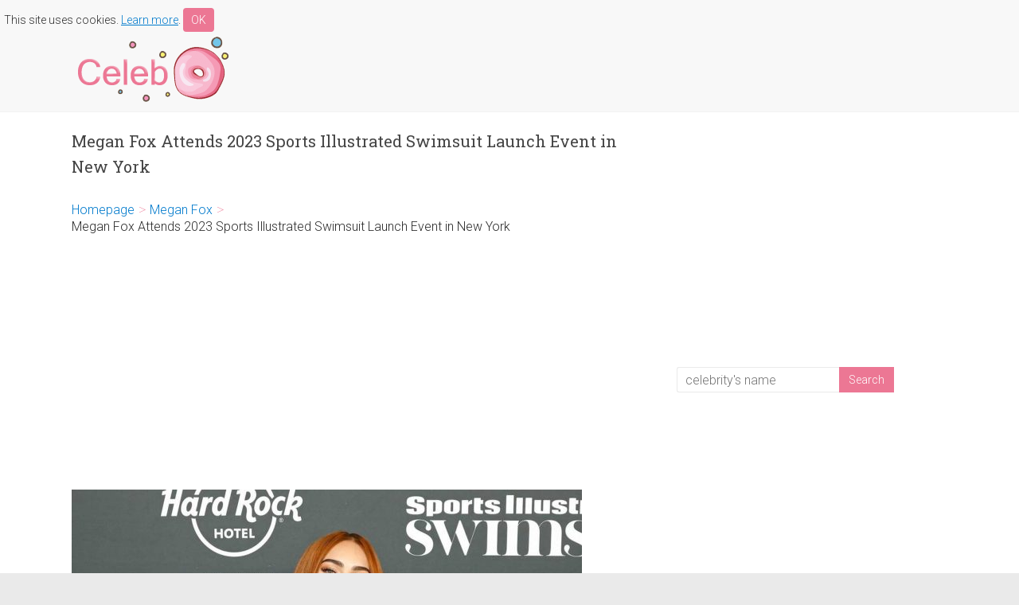

--- FILE ---
content_type: text/html; charset=UTF-8
request_url: https://celebdonut.com/megan-fox-attends-2023-sports-illustrated-swimsuit-launch-event-in-new-york/
body_size: 6241
content:

<!DOCTYPE html>
<html lang="en-US">
<head>
<meta charset="UTF-8" />
<meta name="viewport" content="width=device-width, initial-scale=1">
<link rel="profile" href="http://gmpg.org/xfn/11" />
<link rel="pingback" href="https://celebdonut.com/xmlrpc.php" />
<title>Megan Fox Attends 2023 Sports Illustrated Swimsuit Launch Event in New York &#8211; Celeb Donut</title>
<meta name='robots' content='max-image-preview:large' />
<link rel='dns-prefetch' href='//fonts.googleapis.com' />
<link rel="alternate" type="application/rss+xml" title="Celeb Donut &raquo; Feed" href="https://celebdonut.com/feed/" />
<link rel="alternate" type="application/rss+xml" title="Celeb Donut &raquo; Comments Feed" href="https://celebdonut.com/comments/feed/" />
<link rel='stylesheet' id='wp-block-library-css' href='https://celebdonut.com/wp-includes/css/dist/block-library/style.min.css?ver=6.2' type='text/css' media='all' />
<link rel='stylesheet' id='classic-theme-styles-css' href='https://celebdonut.com/wp-includes/css/classic-themes.min.css?ver=6.2' type='text/css' media='all' />
<style id='global-styles-inline-css' type='text/css'>
body{--wp--preset--color--black: #000000;--wp--preset--color--cyan-bluish-gray: #abb8c3;--wp--preset--color--white: #ffffff;--wp--preset--color--pale-pink: #f78da7;--wp--preset--color--vivid-red: #cf2e2e;--wp--preset--color--luminous-vivid-orange: #ff6900;--wp--preset--color--luminous-vivid-amber: #fcb900;--wp--preset--color--light-green-cyan: #7bdcb5;--wp--preset--color--vivid-green-cyan: #00d084;--wp--preset--color--pale-cyan-blue: #8ed1fc;--wp--preset--color--vivid-cyan-blue: #0693e3;--wp--preset--color--vivid-purple: #9b51e0;--wp--preset--gradient--vivid-cyan-blue-to-vivid-purple: linear-gradient(135deg,rgba(6,147,227,1) 0%,rgb(155,81,224) 100%);--wp--preset--gradient--light-green-cyan-to-vivid-green-cyan: linear-gradient(135deg,rgb(122,220,180) 0%,rgb(0,208,130) 100%);--wp--preset--gradient--luminous-vivid-amber-to-luminous-vivid-orange: linear-gradient(135deg,rgba(252,185,0,1) 0%,rgba(255,105,0,1) 100%);--wp--preset--gradient--luminous-vivid-orange-to-vivid-red: linear-gradient(135deg,rgba(255,105,0,1) 0%,rgb(207,46,46) 100%);--wp--preset--gradient--very-light-gray-to-cyan-bluish-gray: linear-gradient(135deg,rgb(238,238,238) 0%,rgb(169,184,195) 100%);--wp--preset--gradient--cool-to-warm-spectrum: linear-gradient(135deg,rgb(74,234,220) 0%,rgb(151,120,209) 20%,rgb(207,42,186) 40%,rgb(238,44,130) 60%,rgb(251,105,98) 80%,rgb(254,248,76) 100%);--wp--preset--gradient--blush-light-purple: linear-gradient(135deg,rgb(255,206,236) 0%,rgb(152,150,240) 100%);--wp--preset--gradient--blush-bordeaux: linear-gradient(135deg,rgb(254,205,165) 0%,rgb(254,45,45) 50%,rgb(107,0,62) 100%);--wp--preset--gradient--luminous-dusk: linear-gradient(135deg,rgb(255,203,112) 0%,rgb(199,81,192) 50%,rgb(65,88,208) 100%);--wp--preset--gradient--pale-ocean: linear-gradient(135deg,rgb(255,245,203) 0%,rgb(182,227,212) 50%,rgb(51,167,181) 100%);--wp--preset--gradient--electric-grass: linear-gradient(135deg,rgb(202,248,128) 0%,rgb(113,206,126) 100%);--wp--preset--gradient--midnight: linear-gradient(135deg,rgb(2,3,129) 0%,rgb(40,116,252) 100%);--wp--preset--duotone--dark-grayscale: url('#wp-duotone-dark-grayscale');--wp--preset--duotone--grayscale: url('#wp-duotone-grayscale');--wp--preset--duotone--purple-yellow: url('#wp-duotone-purple-yellow');--wp--preset--duotone--blue-red: url('#wp-duotone-blue-red');--wp--preset--duotone--midnight: url('#wp-duotone-midnight');--wp--preset--duotone--magenta-yellow: url('#wp-duotone-magenta-yellow');--wp--preset--duotone--purple-green: url('#wp-duotone-purple-green');--wp--preset--duotone--blue-orange: url('#wp-duotone-blue-orange');--wp--preset--font-size--small: 13px;--wp--preset--font-size--medium: 20px;--wp--preset--font-size--large: 36px;--wp--preset--font-size--x-large: 42px;--wp--preset--spacing--20: 0.44rem;--wp--preset--spacing--30: 0.67rem;--wp--preset--spacing--40: 1rem;--wp--preset--spacing--50: 1.5rem;--wp--preset--spacing--60: 2.25rem;--wp--preset--spacing--70: 3.38rem;--wp--preset--spacing--80: 5.06rem;--wp--preset--shadow--natural: 6px 6px 9px rgba(0, 0, 0, 0.2);--wp--preset--shadow--deep: 12px 12px 50px rgba(0, 0, 0, 0.4);--wp--preset--shadow--sharp: 6px 6px 0px rgba(0, 0, 0, 0.2);--wp--preset--shadow--outlined: 6px 6px 0px -3px rgba(255, 255, 255, 1), 6px 6px rgba(0, 0, 0, 1);--wp--preset--shadow--crisp: 6px 6px 0px rgba(0, 0, 0, 1);}:where(.is-layout-flex){gap: 0.5em;}body .is-layout-flow > .alignleft{float: left;margin-inline-start: 0;margin-inline-end: 2em;}body .is-layout-flow > .alignright{float: right;margin-inline-start: 2em;margin-inline-end: 0;}body .is-layout-flow > .aligncenter{margin-left: auto !important;margin-right: auto !important;}body .is-layout-constrained > .alignleft{float: left;margin-inline-start: 0;margin-inline-end: 2em;}body .is-layout-constrained > .alignright{float: right;margin-inline-start: 2em;margin-inline-end: 0;}body .is-layout-constrained > .aligncenter{margin-left: auto !important;margin-right: auto !important;}body .is-layout-constrained > :where(:not(.alignleft):not(.alignright):not(.alignfull)){max-width: var(--wp--style--global--content-size);margin-left: auto !important;margin-right: auto !important;}body .is-layout-constrained > .alignwide{max-width: var(--wp--style--global--wide-size);}body .is-layout-flex{display: flex;}body .is-layout-flex{flex-wrap: wrap;align-items: center;}body .is-layout-flex > *{margin: 0;}:where(.wp-block-columns.is-layout-flex){gap: 2em;}.has-black-color{color: var(--wp--preset--color--black) !important;}.has-cyan-bluish-gray-color{color: var(--wp--preset--color--cyan-bluish-gray) !important;}.has-white-color{color: var(--wp--preset--color--white) !important;}.has-pale-pink-color{color: var(--wp--preset--color--pale-pink) !important;}.has-vivid-red-color{color: var(--wp--preset--color--vivid-red) !important;}.has-luminous-vivid-orange-color{color: var(--wp--preset--color--luminous-vivid-orange) !important;}.has-luminous-vivid-amber-color{color: var(--wp--preset--color--luminous-vivid-amber) !important;}.has-light-green-cyan-color{color: var(--wp--preset--color--light-green-cyan) !important;}.has-vivid-green-cyan-color{color: var(--wp--preset--color--vivid-green-cyan) !important;}.has-pale-cyan-blue-color{color: var(--wp--preset--color--pale-cyan-blue) !important;}.has-vivid-cyan-blue-color{color: var(--wp--preset--color--vivid-cyan-blue) !important;}.has-vivid-purple-color{color: var(--wp--preset--color--vivid-purple) !important;}.has-black-background-color{background-color: var(--wp--preset--color--black) !important;}.has-cyan-bluish-gray-background-color{background-color: var(--wp--preset--color--cyan-bluish-gray) !important;}.has-white-background-color{background-color: var(--wp--preset--color--white) !important;}.has-pale-pink-background-color{background-color: var(--wp--preset--color--pale-pink) !important;}.has-vivid-red-background-color{background-color: var(--wp--preset--color--vivid-red) !important;}.has-luminous-vivid-orange-background-color{background-color: var(--wp--preset--color--luminous-vivid-orange) !important;}.has-luminous-vivid-amber-background-color{background-color: var(--wp--preset--color--luminous-vivid-amber) !important;}.has-light-green-cyan-background-color{background-color: var(--wp--preset--color--light-green-cyan) !important;}.has-vivid-green-cyan-background-color{background-color: var(--wp--preset--color--vivid-green-cyan) !important;}.has-pale-cyan-blue-background-color{background-color: var(--wp--preset--color--pale-cyan-blue) !important;}.has-vivid-cyan-blue-background-color{background-color: var(--wp--preset--color--vivid-cyan-blue) !important;}.has-vivid-purple-background-color{background-color: var(--wp--preset--color--vivid-purple) !important;}.has-black-border-color{border-color: var(--wp--preset--color--black) !important;}.has-cyan-bluish-gray-border-color{border-color: var(--wp--preset--color--cyan-bluish-gray) !important;}.has-white-border-color{border-color: var(--wp--preset--color--white) !important;}.has-pale-pink-border-color{border-color: var(--wp--preset--color--pale-pink) !important;}.has-vivid-red-border-color{border-color: var(--wp--preset--color--vivid-red) !important;}.has-luminous-vivid-orange-border-color{border-color: var(--wp--preset--color--luminous-vivid-orange) !important;}.has-luminous-vivid-amber-border-color{border-color: var(--wp--preset--color--luminous-vivid-amber) !important;}.has-light-green-cyan-border-color{border-color: var(--wp--preset--color--light-green-cyan) !important;}.has-vivid-green-cyan-border-color{border-color: var(--wp--preset--color--vivid-green-cyan) !important;}.has-pale-cyan-blue-border-color{border-color: var(--wp--preset--color--pale-cyan-blue) !important;}.has-vivid-cyan-blue-border-color{border-color: var(--wp--preset--color--vivid-cyan-blue) !important;}.has-vivid-purple-border-color{border-color: var(--wp--preset--color--vivid-purple) !important;}.has-vivid-cyan-blue-to-vivid-purple-gradient-background{background: var(--wp--preset--gradient--vivid-cyan-blue-to-vivid-purple) !important;}.has-light-green-cyan-to-vivid-green-cyan-gradient-background{background: var(--wp--preset--gradient--light-green-cyan-to-vivid-green-cyan) !important;}.has-luminous-vivid-amber-to-luminous-vivid-orange-gradient-background{background: var(--wp--preset--gradient--luminous-vivid-amber-to-luminous-vivid-orange) !important;}.has-luminous-vivid-orange-to-vivid-red-gradient-background{background: var(--wp--preset--gradient--luminous-vivid-orange-to-vivid-red) !important;}.has-very-light-gray-to-cyan-bluish-gray-gradient-background{background: var(--wp--preset--gradient--very-light-gray-to-cyan-bluish-gray) !important;}.has-cool-to-warm-spectrum-gradient-background{background: var(--wp--preset--gradient--cool-to-warm-spectrum) !important;}.has-blush-light-purple-gradient-background{background: var(--wp--preset--gradient--blush-light-purple) !important;}.has-blush-bordeaux-gradient-background{background: var(--wp--preset--gradient--blush-bordeaux) !important;}.has-luminous-dusk-gradient-background{background: var(--wp--preset--gradient--luminous-dusk) !important;}.has-pale-ocean-gradient-background{background: var(--wp--preset--gradient--pale-ocean) !important;}.has-electric-grass-gradient-background{background: var(--wp--preset--gradient--electric-grass) !important;}.has-midnight-gradient-background{background: var(--wp--preset--gradient--midnight) !important;}.has-small-font-size{font-size: var(--wp--preset--font-size--small) !important;}.has-medium-font-size{font-size: var(--wp--preset--font-size--medium) !important;}.has-large-font-size{font-size: var(--wp--preset--font-size--large) !important;}.has-x-large-font-size{font-size: var(--wp--preset--font-size--x-large) !important;}
.wp-block-navigation a:where(:not(.wp-element-button)){color: inherit;}
:where(.wp-block-columns.is-layout-flex){gap: 2em;}
.wp-block-pullquote{font-size: 1.5em;line-height: 1.6;}
</style>
<link rel='stylesheet' id='cookie-banner-css-css' href='https://celebdonut.com/wp-content/plugins/my-cookie-banner/banner.css?ver=6.2' type='text/css' media='all' />
<link rel='stylesheet' id='accelerate_style-css' href='https://celebdonut.com/wp-content/themes/celeb/style.css?ver=2.1' type='text/css' media='all' />
<link rel='stylesheet' id='accelerate_googlefonts-css' href='//fonts.googleapis.com/css?family=Roboto%3A400%2C300%2C100%7CRoboto+Slab%3A700%2C400&#038;ver=6.2' type='text/css' media='all' />
<link rel='stylesheet' id='accelerate-fontawesome-css' href='https://celebdonut.com/wp-content/themes/celeb/fontawesome/css/font-awesome.css?ver=4.3.0' type='text/css' media='all' />
<script type='text/javascript' src='https://celebdonut.com/wp-includes/js/jquery/jquery.min.js?ver=3.6.3' id='jquery-core-js'></script>
<script type='text/javascript' src='https://celebdonut.com/wp-includes/js/jquery/jquery-migrate.min.js?ver=3.4.0' id='jquery-migrate-js'></script>
<script type='text/javascript' src='https://celebdonut.com/wp-content/themes/celeb/js/accelerate-custom.js?ver=6.2' id='accelerate-custom-js'></script>
<link rel="https://api.w.org/" href="https://celebdonut.com/wp-json/" /><link rel="alternate" type="application/json" href="https://celebdonut.com/wp-json/wp/v2/posts/148157" /><link rel="EditURI" type="application/rsd+xml" title="RSD" href="https://celebdonut.com/xmlrpc.php?rsd" />
<link rel="wlwmanifest" type="application/wlwmanifest+xml" href="https://celebdonut.com/wp-includes/wlwmanifest.xml" />
<meta name="generator" content="WordPress 6.2" />
<link rel="canonical" href="https://celebdonut.com/megan-fox-attends-2023-sports-illustrated-swimsuit-launch-event-in-new-york/" />
<link rel='shortlink' href='https://celebdonut.com/?p=148157' />
<link rel="alternate" type="application/json+oembed" href="https://celebdonut.com/wp-json/oembed/1.0/embed?url=https%3A%2F%2Fcelebdonut.com%2Fmegan-fox-attends-2023-sports-illustrated-swimsuit-launch-event-in-new-york%2F" />
<link rel="alternate" type="text/xml+oembed" href="https://celebdonut.com/wp-json/oembed/1.0/embed?url=https%3A%2F%2Fcelebdonut.com%2Fmegan-fox-attends-2023-sports-illustrated-swimsuit-launch-event-in-new-york%2F&#038;format=xml" />
		<meta name="twitter:title" content="Megan Fox Attends 2023 Sports Illustrated Swimsuit Launch Event in New York"/>
		<meta name="twitter:url" content="https://celebdonut.com/megan-fox-attends-2023-sports-illustrated-swimsuit-launch-event-in-new-york/"/>
		<meta name="twitter:image" content="https://celebdonut.com/wp-content/uploads/2023/05/megan-fox-attends-2023-sports-illustrated-swimsuit-launch-event-in-new-york-1.jpg"/>
		<meta name="twitter:card" content="summary_large_image"/>
		<style>
	.related-post {
		display: flex;
	}

	.related-post-img {
		width: 30%;
	}

	.related-post-img img {
		width: 100%;
		height: auto;
		max-width: 100%;
	}

	.related-post-link {
		width: 70%;
		padding-left: 20px;
	}
</style>
<link rel="icon" href="https://celebdonut.com/wp-content/uploads/2016/03/cropped-icon-32x32.png" sizes="32x32" />
<link rel="icon" href="https://celebdonut.com/wp-content/uploads/2016/03/cropped-icon-192x192.png" sizes="192x192" />
<link rel="apple-touch-icon" href="https://celebdonut.com/wp-content/uploads/2016/03/cropped-icon-180x180.png" />
<meta name="msapplication-TileImage" content="https://celebdonut.com/wp-content/uploads/2016/03/cropped-icon-270x270.png" />
</head>

<body class="post-template-default single single-post postid-148157 single-format-standard  wide">
<div id="page" class="hfeed site">
		<header id="masthead" class="site-header clearfix">

		<div id="header-text-nav-container" class="clearfix">

        <div id="cookie"></div>

			
			<div class="inner-wrap">

				<div id="header-text-nav-wrap" class="clearfix">
					<div id="header-left-section">
													<div id="header-logo-image">
								<a href="https://celebdonut.com/" title="Celeb Donut" rel="home"><img src="https://celebdonut.com/wp-content/uploads/2016/03/logo.png" alt="Celeb Donut"></a>
							</div><!-- #header-logo-image -->
											</div><!-- #header-left-section -->
					<div id="header-right-section">
									    	</div><!-- #header-right-section -->

			   </div><!-- #header-text-nav-wrap -->

			</div><!-- .inner-wrap -->

			
			
		</div><!-- #header-text-nav-container -->

		
		
	</header>
			<div id="main" class="clearfix">
		<div class="inner-wrap clearfix">
			<div class="mobile-search"><form action="https://celebdonut.com/"id="search-form" class="searchform clearfix" method="get">
	<input type="text" placeholder="celebrity&#39;s name" class="s field" name="s">
	<input type="submit" value="Search" id="search-submit" name="submit" class="submit">
</form><!-- .searchform --></div>

			
	<div id="primary">
		<div id="content" class="clearfix">

						
				
<article id="post-148157" class="post-148157 post type-post status-publish format-standard hentry category-megan-fox">
	
	
	<header class="entry-header">
		<h1 class="entry-title">
			Megan Fox Attends 2023 Sports Illustrated Swimsuit Launch Event in New York		</h1>
	</header>

<ul id="breadcrumbs" class="breadcrumbs"><li class="item-home"><a class="bread-link bread-home" href="https://celebdonut.com" title="Homepage">Homepage</a></li><li class="separator separator-home"> &gt; </li><li class="item-cat"><a href="https://celebdonut.com/category/megan-fox/">Megan Fox</a></li><li class="separator"> &gt; </li><li class="item-current item-148157"><span class="bread-current bread-148157" title="Megan Fox Attends 2023 Sports Illustrated Swimsuit Launch Event in New York">Megan Fox Attends 2023 Sports Illustrated Swimsuit Launch Event in New York</span></li></ul>
		<div style="margin-top: 20px; margin-bottom: 20px;">
		<script async src="https://pagead2.googlesyndication.com/pagead/js/adsbygoogle.js"></script>
		<!-- celebdonut8 -->
		<ins class="adsbygoogle"
			style="display:block"
			data-ad-client="ca-pub-9218246565971954"
			data-ad-slot="8128851169"
			data-ad-format="auto"
			data-full-width-responsive="true"></ins>
		<script>
			(adsbygoogle = window.adsbygoogle || []).push({});
		</script>
	</div>
		
	<div class="entry-content clearfix">
		<p><img decoding="async" src="https://celebdonut.com/wp-content/uploads/2023/05/megan-fox-attends-2023-sports-illustrated-swimsuit-launch-event-in-new-york-1-641x1024.jpg" alt="Megan Fox" width="641" height="1024" class="alignnone size-large wp-image-148158" srcset="https://celebdonut.com/wp-content/uploads/2023/05/megan-fox-attends-2023-sports-illustrated-swimsuit-launch-event-in-new-york-1-641x1024.jpg 641w, https://celebdonut.com/wp-content/uploads/2023/05/megan-fox-attends-2023-sports-illustrated-swimsuit-launch-event-in-new-york-1-188x300.jpg 188w, https://celebdonut.com/wp-content/uploads/2023/05/megan-fox-attends-2023-sports-illustrated-swimsuit-launch-event-in-new-york-1.jpg 1500w" sizes="(max-width: 641px) 100vw, 641px" /></p>
<p class="wp-caption-text">Megan Fox</p>
<p><span id="more-148157"></span></p>
<p>Attends 2023 Sports Illustrated Swimsuit Launch Event in New York 05/18/2023</p><p>
<script async src="https://pagead2.googlesyndication.com/pagead/js/adsbygoogle.js"></script>
<!-- celebdonut8 -->
<ins class="adsbygoogle"
     style="display:block"
     data-ad-client="ca-pub-9218246565971954"
     data-ad-slot="8128851169"
     data-ad-format="auto"
     data-full-width-responsive="true"></ins>
<script>
     (adsbygoogle = window.adsbygoogle || []).push({});
</script></p>
<p><img decoding="async" loading="lazy" src="https://celebdonut.com/wp-content/uploads/2023/05/megan-fox-attends-2023-sports-illustrated-swimsuit-launch-event-in-new-york-2-622x1024.jpg" alt="Megan Fox" width="622" height="1024" class="alignnone size-large wp-image-148159" srcset="https://celebdonut.com/wp-content/uploads/2023/05/megan-fox-attends-2023-sports-illustrated-swimsuit-launch-event-in-new-york-2-622x1024.jpg 622w, https://celebdonut.com/wp-content/uploads/2023/05/megan-fox-attends-2023-sports-illustrated-swimsuit-launch-event-in-new-york-2-182x300.jpg 182w, https://celebdonut.com/wp-content/uploads/2023/05/megan-fox-attends-2023-sports-illustrated-swimsuit-launch-event-in-new-york-2.jpg 1500w" sizes="(max-width: 622px) 100vw, 622px" /></p>
<p><img decoding="async" loading="lazy" src="https://celebdonut.com/wp-content/uploads/2023/05/megan-fox-attends-2023-sports-illustrated-swimsuit-launch-event-in-new-york-3-631x1024.jpg" alt="Megan Fox" width="631" height="1024" class="alignnone size-large wp-image-148160" srcset="https://celebdonut.com/wp-content/uploads/2023/05/megan-fox-attends-2023-sports-illustrated-swimsuit-launch-event-in-new-york-3-631x1024.jpg 631w, https://celebdonut.com/wp-content/uploads/2023/05/megan-fox-attends-2023-sports-illustrated-swimsuit-launch-event-in-new-york-3-185x300.jpg 185w, https://celebdonut.com/wp-content/uploads/2023/05/megan-fox-attends-2023-sports-illustrated-swimsuit-launch-event-in-new-york-3.jpg 1500w" sizes="(max-width: 631px) 100vw, 631px" /></p>
<p><img decoding="async" loading="lazy" src="https://celebdonut.com/wp-content/uploads/2023/05/megan-fox-attends-2023-sports-illustrated-swimsuit-launch-event-in-new-york-4-642x1024.jpg" alt="Megan Fox" width="642" height="1024" class="alignnone size-large wp-image-148161" srcset="https://celebdonut.com/wp-content/uploads/2023/05/megan-fox-attends-2023-sports-illustrated-swimsuit-launch-event-in-new-york-4-642x1024.jpg 642w, https://celebdonut.com/wp-content/uploads/2023/05/megan-fox-attends-2023-sports-illustrated-swimsuit-launch-event-in-new-york-4-188x300.jpg 188w, https://celebdonut.com/wp-content/uploads/2023/05/megan-fox-attends-2023-sports-illustrated-swimsuit-launch-event-in-new-york-4.jpg 1500w" sizes="(max-width: 642px) 100vw, 642px" /></p>
<p><img decoding="async" loading="lazy" src="https://celebdonut.com/wp-content/uploads/2023/05/megan-fox-attends-2023-sports-illustrated-swimsuit-launch-event-in-new-york-5-664x1024.jpg" alt="Megan Fox" width="664" height="1024" class="alignnone size-large wp-image-148162" srcset="https://celebdonut.com/wp-content/uploads/2023/05/megan-fox-attends-2023-sports-illustrated-swimsuit-launch-event-in-new-york-5-664x1024.jpg 664w, https://celebdonut.com/wp-content/uploads/2023/05/megan-fox-attends-2023-sports-illustrated-swimsuit-launch-event-in-new-york-5-194x300.jpg 194w, https://celebdonut.com/wp-content/uploads/2023/05/megan-fox-attends-2023-sports-illustrated-swimsuit-launch-event-in-new-york-5.jpg 1500w" sizes="(max-width: 664px) 100vw, 664px" /></p>
<h2><a href="https://celebdonut.com/category/megan-fox/">Megan Fox's photos</a></h2><div class="related">				<div class="related-post">
					<a class="related-post-img" href="https://celebdonut.com/megan-fox-in-a-beige-corset-was-seen-out-in-los-angeles/">
						<img src="https://celebdonut.com/wp-content/uploads/2025/10/megan-fox-in-a-beige-corset-was-seen-out-in-los-angeles-1-150x150.jpg" alt="Megan Fox in a Beige Corset Was Seen Out in Los Angeles">
					</a>
					<a class="related-post-link" href="https://celebdonut.com/megan-fox-in-a-beige-corset-was-seen-out-in-los-angeles/">Megan Fox in a Beige Corset Was Seen Out in Los Angeles</a>
				</div>				<div class="related-post">
					<a class="related-post-img" href="https://celebdonut.com/megan-fox-arrives-at-2024-kendall-jenners-halloween-party-at-chateau-marmont-with-rosalia-in-los-angeles/">
						<img src="https://celebdonut.com/wp-content/uploads/2024/11/megan-fox-arrives-at-2024-kendall-jenners-halloween-party-at-chateau-marmont-with-rosalia-in-los-angeles-1-150x150.jpg" alt="Megan Fox Arrives at 2024 Kendall Jenner’s Halloween Party at Chateau Marmont with Rosalia in Los Angeles">
					</a>
					<a class="related-post-link" href="https://celebdonut.com/megan-fox-arrives-at-2024-kendall-jenners-halloween-party-at-chateau-marmont-with-rosalia-in-los-angeles/">Megan Fox Arrives at 2024 Kendall Jenner’s Halloween Party at Chateau Marmont with Rosalia in Los Angeles</a>
				</div>				<div class="related-post">
					<a class="related-post-img" href="https://celebdonut.com/megan-fox-attends-the-celsius-cosmic-desert-event-at-2024-coachella-in-indio/">
						<img src="https://celebdonut.com/wp-content/uploads/2024/04/megan-fox-attends-the-celsius-cosmic-desert-event-at-2024-coachella-in-indio-1-150x150.jpg" alt="Megan Fox Attends the Celsius Cosmic Desert Event at 2024 Coachella in Indio">
					</a>
					<a class="related-post-link" href="https://celebdonut.com/megan-fox-attends-the-celsius-cosmic-desert-event-at-2024-coachella-in-indio/">Megan Fox Attends the Celsius Cosmic Desert Event at 2024 Coachella in Indio</a>
				</div>				<div class="related-post">
					<a class="related-post-img" href="https://celebdonut.com/megan-fox-in-a-grey-coat-was-seen-out-in-new-york/">
						<img src="https://celebdonut.com/wp-content/uploads/2023/11/megan-fox-in-a-grey-coat-was-seen-out-in-new-york-1-150x150.jpg" alt="Megan Fox in a Grey Coat Was Seen Out in New York">
					</a>
					<a class="related-post-link" href="https://celebdonut.com/megan-fox-in-a-grey-coat-was-seen-out-in-new-york/">Megan Fox in a Grey Coat Was Seen Out in New York</a>
				</div>				<div class="related-post">
					<a class="related-post-img" href="https://celebdonut.com/megan-fox-in-a-denim-ensemble-arrives-at-the-jimmy-kimmel-live-studios-with-machine-gun-kelly-in-hollywood/">
						<img src="https://celebdonut.com/wp-content/uploads/2022/12/megan-fox-in-a-denim-ensemble-arrives-at-the-jimmy-kimmel-live-studios-with-machine-gun-kelly-in-hollywood-1-150x150.jpg" alt="Megan Fox in a Denim Ensemble Arrives at the Jimmy Kimmel Live Studios with Machine Gun Kelly in Hollywood">
					</a>
					<a class="related-post-link" href="https://celebdonut.com/megan-fox-in-a-denim-ensemble-arrives-at-the-jimmy-kimmel-live-studios-with-machine-gun-kelly-in-hollywood/">Megan Fox in a Denim Ensemble Arrives at the Jimmy Kimmel Live Studios with Machine Gun Kelly in Hollywood</a>
				</div>				<div class="related-post">
					<a class="related-post-img" href="https://celebdonut.com/megan-fox-in-a-lilac-blazer-was-seen-out-in-los-angeles/">
						<img src="https://celebdonut.com/wp-content/uploads/2022/03/megan-fox-in-a-lilac-blazer-was-seen-out-in-los-angeles-1-150x150.jpg" alt="Megan Fox in a Lilac Blazer Was Seen Out in Los Angeles">
					</a>
					<a class="related-post-link" href="https://celebdonut.com/megan-fox-in-a-lilac-blazer-was-seen-out-in-los-angeles/">Megan Fox in a Lilac Blazer Was Seen Out in Los Angeles</a>
				</div>				<div class="related-post">
					<a class="related-post-img" href="https://celebdonut.com/megan-fox-in-a-black-coat-leaves-travis-barkers-sounds-studio-out-with-brian-austin-green-in-calabasas/">
						<img src="https://celebdonut.com/wp-content/uploads/2022/01/megan-fox-in-a-black-coat-leaves-travis-barkers-sounds-studio-out-with-brian-austin-green-in-calabasas-1-150x150.jpg" alt="Megan Fox in a Black Coat Leaves Travis Barker&#8217;s Sounds Studio Out with Brian Austin Green in Calabasas">
					</a>
					<a class="related-post-link" href="https://celebdonut.com/megan-fox-in-a-black-coat-leaves-travis-barkers-sounds-studio-out-with-brian-austin-green-in-calabasas/">Megan Fox in a Black Coat Leaves Travis Barker&#8217;s Sounds Studio Out with Brian Austin Green in Calabasas</a>
				</div></div>	</div>

		<div style="margin-top: 10px; margin-bottom: 20px;">
		<script async src="https://pagead2.googlesyndication.com/pagead/js/adsbygoogle.js"></script>
		<!-- celebdonut8 -->
		<ins class="adsbygoogle"
			style="display:block"
			data-ad-client="ca-pub-9218246565971954"
			data-ad-slot="8128851169"
			data-ad-format="auto"
			data-full-width-responsive="true"></ins>
		<script>
			(adsbygoogle = window.adsbygoogle || []).push({});
		</script>
	</div>
		<div align="center"></div>
	
	</article>

				
		<ul class="default-wp-page clearfix">
			<li class="previous"><a href="https://celebdonut.com/olivia-dunne-attends-2023-sports-illustrated-swimsuit-launch-event-in-new-york/" rel="prev"><span class="meta-nav">&larr;</span> Olivia Dunne Attends 2023 Sports Illustrated Swimsuit Launch Event in New York</a></li>
			<li class="next"><a href="https://celebdonut.com/mady-dewey-attends-2023-sports-illustrated-swimsuit-launch-event-in-new-york/" rel="next">Mady Dewey Attends 2023 Sports Illustrated Swimsuit Launch Event in New York <span class="meta-nav">&rarr;</span></a></li>
		</ul>
	
				
			
		</div><!-- #content -->
	</div><!-- #primary -->
	
	
<div id="secondary">
			
				<div style="margin: 10px 0;">
			<script async src="https://pagead2.googlesyndication.com/pagead/js/adsbygoogle.js"></script>
			<!-- celebdonut8 -->
			<ins class="adsbygoogle"
				style="display:block"
				data-ad-client="ca-pub-9218246565971954"
				data-ad-slot="8128851169"
				data-ad-format="auto"
				data-full-width-responsive="true"></ins>
			<script>
				(adsbygoogle = window.adsbygoogle || []).push({});
			</script>
		</div>
		
		<aside id="search-2" class="widget widget_search"><form action="https://celebdonut.com/"id="search-form" class="searchform clearfix" method="get">
	<input type="text" placeholder="celebrity&#39;s name" class="s field" name="s">
	<input type="submit" value="Search" id="search-submit" name="submit" class="submit">
</form><!-- .searchform --></aside>	</div>
	
	

            <div id="privacy"><a href="/privacy-policy/">Privacy Policy</a></div>
        </div><!-- .inner-wrap -->
	</div><!-- #main -->

	<script>
		var images = document.querySelectorAll('article .entry-content img');
		for (let image of images) {
			image.parentNode.setAttribute('target', '_blank');
		}
	</script>

			<footer id="colophon" class="clearfix">	
			
	
			<div class="footer-socket-wrapper clearfix">
				<div class="inner-wrap">
					<div class="footer-socket-area">
						<nav class="footer-menu" class="clearfix">
									    			</nav>
					</div>
				</div>
			</div>			
		</footer>
	</div><!-- #page -->
	<script type='text/javascript' src='https://celebdonut.com/wp-content/plugins/my-cookie-banner/banner.js?ver=6.2' id='cookie-banner-js-js'></script>
<script type='text/javascript' src='https://celebdonut.com/wp-content/themes/celeb/js/navigation.js?ver=6.2' id='accelerate-navigation-js'></script>
	
</body>
</html>


--- FILE ---
content_type: text/html; charset=utf-8
request_url: https://www.google.com/recaptcha/api2/aframe
body_size: 266
content:
<!DOCTYPE HTML><html><head><meta http-equiv="content-type" content="text/html; charset=UTF-8"></head><body><script nonce="5xiQfnwI_u4kA1qCeS0tQw">/** Anti-fraud and anti-abuse applications only. See google.com/recaptcha */ try{var clients={'sodar':'https://pagead2.googlesyndication.com/pagead/sodar?'};window.addEventListener("message",function(a){try{if(a.source===window.parent){var b=JSON.parse(a.data);var c=clients[b['id']];if(c){var d=document.createElement('img');d.src=c+b['params']+'&rc='+(localStorage.getItem("rc::a")?sessionStorage.getItem("rc::b"):"");window.document.body.appendChild(d);sessionStorage.setItem("rc::e",parseInt(sessionStorage.getItem("rc::e")||0)+1);localStorage.setItem("rc::h",'1769389966094');}}}catch(b){}});window.parent.postMessage("_grecaptcha_ready", "*");}catch(b){}</script></body></html>